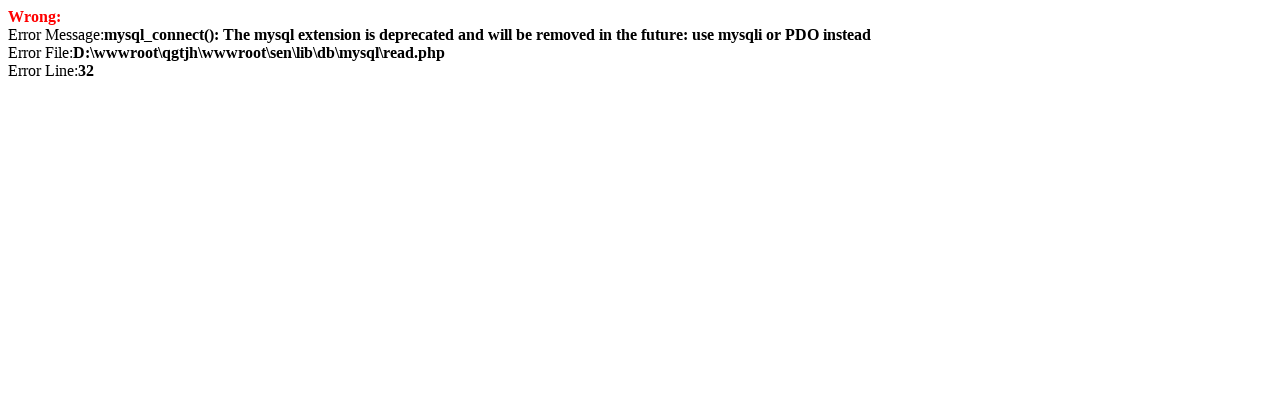

--- FILE ---
content_type: text/html;charset=utf-8
request_url: http://www.cdtjh.com.cn/index.php?c=news&id=1288
body_size: 324
content:
<font color="red"><strong>Wrong:</strong></font><br />
					Error Message:<strong>mysql_connect(): The mysql extension is deprecated and will be removed in the future: use mysqli or PDO instead</strong><br />
					Error File:<strong>D:\wwwroot\qgtjh\wwwroot\sen\lib\db\mysql\read.php</strong><br />
					Error Line:<strong>32</strong><br />